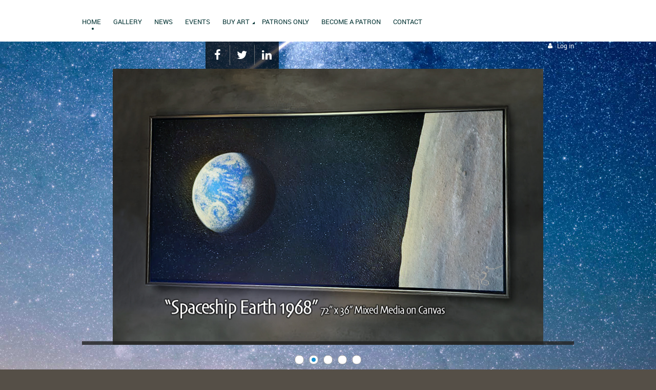

--- FILE ---
content_type: text/html; charset=utf-8
request_url: https://eleewilsonjr.com/
body_size: 8044
content:
<!DOCTYPE html>
<!--[if lt IE 7 ]><html lang="en" class="no-js ie6 "><![endif]-->
<!--[if IE 7 ]><html lang="en" class="no-js ie7 "> <![endif]-->
<!--[if IE 8 ]><html lang="en" class="no-js ie8 "> <![endif]-->
<!--[if IE 9 ]><html lang="en" class="no-js ie9 "><![endif]-->
<!--[if (gt IE 9)|!(IE)]><!--><html lang="en" class="no-js "> <!--<![endif]-->
  <head id="Head1">
		<link rel="stylesheet" type="text/css" href="https://kit-pro.fontawesome.com/releases/latest/css/pro.min.css" />
<meta name="viewport" content="width=device-width, initial-scale=1">
<link href="https://sf.wildapricot.org/BuiltTheme/firma_make_a_wish.v3.0/current/ce65f271/Styles/combined.css" rel="stylesheet" type="text/css" /><link href="https://live-sf.wildapricot.org/WebUI/built9.12.0-23d3d10/scripts/public/react/index-84b33b4.css" rel="stylesheet" type="text/css" /><link href="https://live-sf.wildapricot.org/WebUI/built9.12.0-23d3d10/css/shared/ui/shared-ui-compiled.css" rel="stylesheet" type="text/css" /><script type="text/javascript" language="javascript" id="idJavaScriptEnvironment">var bonaPage_BuildVer='9.12.0-23d3d10';
var bonaPage_AdminBackendUrl = '/admin/';
var bonaPage_StatRes='https://live-sf.wildapricot.org/WebUI/';
var bonaPage_InternalPageType = { isUndefinedPage : false,isWebPage : true,isAdminPage : false,isDialogPage : false,isSystemPage : false,isErrorPage : false,isError404Page : false };
var bonaPage_PageView = { isAnonymousView : true,isMemberView : false,isAdminView : false };
var WidgetMode = 0;
var bonaPage_IsUserAnonymous = true;
var bonaPage_ThemeVer='ce65f27100'; var bonaPage_ThemeId = 'firma_make_a_wish.v3.0'; var bonaPage_ThemeVersion = '3.0';
var bonaPage_id='7738'; version_id='';
if (bonaPage_InternalPageType && (bonaPage_InternalPageType.isSystemPage || bonaPage_InternalPageType.isWebPage) && window.self !== window.top) { var success = true; try { var tmp = top.location.href; if (!tmp) { top.location = self.location; } } catch (err) { try { if (self != top) { top.location = self.location; } } catch (err) { try { if (self != top) { top = self; } success = false; } catch (err) { success = false; } } success = false; } if (!success) { window.onload = function() { document.open('text/html', 'replace'); document.write('<ht'+'ml><he'+'ad></he'+'ad><bo'+'dy><h1>Wrong document context!</h1></bo'+'dy></ht'+'ml>'); document.close(); } } }
try { function waMetricsGlobalHandler(args) { if (WA.topWindow.waMetricsOuterGlobalHandler && typeof(WA.topWindow.waMetricsOuterGlobalHandler) === 'function') { WA.topWindow.waMetricsOuterGlobalHandler(args); }}} catch(err) {}
 try { if (parent && parent.BonaPage) parent.BonaPage.implementBonaPage(window); } catch (err) { }
try { document.write('<style type="text/css"> .WaHideIfJSEnabled, .HideIfJSEnabled { display: none; } </style>'); } catch(err) {}
var bonaPage_WebPackRootPath = 'https://live-sf.wildapricot.org/WebUI/built9.12.0-23d3d10/scripts/public/react/';</script><script type="text/javascript" language="javascript" src="https://live-sf.wildapricot.org/WebUI/built9.12.0-23d3d10/scripts/shared/bonapagetop/bonapagetop-compiled.js" id="idBonaPageTop"></script><script type="text/javascript" language="javascript" src="https://live-sf.wildapricot.org/WebUI/built9.12.0-23d3d10/scripts/public/react/index-84b33b4.js" id="ReactPublicJs"></script><script type="text/javascript" language="javascript" src="https://live-sf.wildapricot.org/WebUI/built9.12.0-23d3d10/scripts/shared/ui/shared-ui-compiled.js" id="idSharedJs"></script><script type="text/javascript" language="javascript" src="https://live-sf.wildapricot.org/WebUI/built9.12.0-23d3d10/General.js" id=""></script><script type="text/javascript" language="javascript" src="https://sf.wildapricot.org/BuiltTheme/firma_make_a_wish.v3.0/current/ce65f271/Scripts/combined.js" id=""></script><title>E Lee Wilson Jr Fine Art - Home</title>
<link rel="search" type="application/opensearchdescription+xml" title="eleewilsonjr.com" href="/opensearch.ashx" /></head>
  <body id="PAGEID_7738" class="publicContentView LayoutMain">
<div class="mLayout layoutMain state1" id="mLayout">
<div class="mobilePanelContainer">
<div id="id_MobilePanel" data-componentId="MobilePanel" class="WaPlaceHolder WaPlaceHolderMobilePanel" style=""><div style=""><div id="id_xaBsq8r" class="WaGadgetOnly WaGadgetMobilePanel  gadgetStyleNone" style="" data-componentId="xaBsq8r" ><div class="mobilePanel">
	
	<div class="mobilePanelButton buttonMenu" title="Menu">Menu</div>
<div class="mobilePanelButton buttonLogin" title="Log in">Log in</div>
<div class="menuInner">
		<ul class="firstLevel">
<li class="sel ">
	<div class="item">
		<a href="https://eleewilsonjr.com/" title="Home"><span>Home</span></a>
</div>
</li>
	
<li class=" ">
	<div class="item">
		<a href="https://eleewilsonjr.com/gallery" title="Gallery"><span>Gallery</span></a>
</div>
</li>
	
<li class=" ">
	<div class="item">
		<a href="https://eleewilsonjr.com/news" title="News"><span>News</span></a>
</div>
</li>
	
<li class=" ">
	<div class="item">
		<a href="https://eleewilsonjr.com/events" title="Events"><span>Events</span></a>
</div>
</li>
	
<li class=" dir">
	<div class="item">
		<a href="https://eleewilsonjr.com/Buy-Art" title="Buy Art"><span>Buy Art</span></a>
<ul class="secondLevel">
<li class=" ">
	<div class="item">
		<a href="https://eleewilsonjr.com/cosmos-original-artwork-store" title="Cosmos Original Artwork Store"><span>Cosmos Original Artwork Store</span></a>
</div>
</li>
	
<li class=" ">
	<div class="item">
		<a href="https://eleewilsonjr.com/artography-impressions-store" title="Artography Impressions Store"><span>Artography Impressions Store</span></a>
</div>
</li>
	
<li class=" ">
	<div class="item">
		<a href="https://eleewilsonjr.com/cosmos-custom-commission-artwork" title="Cosmos Custom Commission Artwork"><span>Cosmos Custom Commission Artwork</span></a>
</div>
</li>
	
<li class=" ">
	<div class="item">
		<a href="https://eleewilsonjr.com/Tropical-Art" title="Tropical Gallery Archive"><span>Tropical Gallery Archive</span></a>
</div>
</li>
	
</ul>
</div>
</li>
	
<li class=" ">
	<div class="item">
		<a href="https://eleewilsonjr.com/patrons-only" title="Patrons Only"><span>Patrons Only</span></a>
</div>
</li>
	
<li class=" ">
	<div class="item">
		<a href="https://eleewilsonjr.com/Become-A-Patron" title="Become A Patron"><span>Become A Patron</span></a>
</div>
</li>
	
<li class=" ">
	<div class="item">
		<a href="https://eleewilsonjr.com/Contact" title="Contact"><span>Contact</span></a>
</div>
</li>
	
</ul>
	</div>

	<div class="loginInner">
<div class="loginContainerForm oAuthIsfalse">
<form method="post" action="https://eleewilsonjr.com/Sys/Login" id="id_xaBsq8r_form" class="generalLoginBox"  data-disableInAdminMode="true">
<input type="hidden" name="ReturnUrl" id="id_xaBsq8r_returnUrl" value="">
				<input type="hidden" name="browserData" id="id_xaBsq8r_browserField">
<div class="loginUserName">
<div class="loginUserNameTextBox">
		<input name="email" type="text" maxlength="100" placeholder="Email"  id="id_xaBsq8r_userName" tabindex="1" class="emailTextBoxControl"/>
	</div>
</div><div class="loginPassword">
<div class="loginPasswordTextBox">
		<input name="password" type="password" placeholder="Password" maxlength="50" id="id_xaBsq8r_password" tabindex="2" class="passwordTextBoxControl" autocomplete="off"/>
	</div>
</div> 
    <input id="g-recaptcha-invisible_xaBsq8r" name="g-recaptcha-invisible" value="recaptcha" type="hidden"/> 
    <div id="recapcha_placeholder_xaBsq8r" style="display:none"></div>
    <span id="idReCaptchaValidator_xaBsq8r" errorMessage="Please verify that you are not a robot" style="display:none" validatorType="method" ></span>
    <script>
        $("#idReCaptchaValidator_xaBsq8r").on( "wavalidate", function(event, validationResult) {
            if (grecaptcha.getResponse(widgetId_xaBsq8r).length == 0){
                grecaptcha.execute(widgetId_xaBsq8r);	
                validationResult.shouldStopValidation = true;
                return;
            }

            validationResult.result = true;
        });
  
            var widgetId_xaBsq8r;

            var onloadCallback_xaBsq8r = function() {
                // Renders the HTML element with id 'recapcha_placeholder_xaBsq8r' as a reCAPTCHA widget.
                // The id of the reCAPTCHA widget is assigned to 'widgetId_xaBsq8r'.
                widgetId_xaBsq8r = grecaptcha.render('recapcha_placeholder_xaBsq8r', {
                'sitekey' : '6LfmM_UhAAAAAJSHT-BwkAlQgN0mMViOmaK7oEIV',
                'size': 'invisible',
                'callback': function(){
                    document.getElementById('g-recaptcha-invisible_xaBsq8r').form.submit();
                },
                'theme' : 'light'
            });
        };
    </script>
	
    <script src="https://www.google.com/recaptcha/api.js?onload=onloadCallback_xaBsq8r&render=explicit" async defer></script>

 <div class="loginActionRememberMe">
		<input id="id_xaBsq8r_rememberMe" type="checkbox" name="rememberMe" tabindex="3" class="rememberMeCheckboxControl"/>
		<label for="id_xaBsq8r_rememberMe">Remember me</label>
	</div>
<div class="loginPasswordForgot">
		<a href="https://eleewilsonjr.com/Sys/ResetPasswordRequest">Forgot password</a>
	</div>
<div class="loginAction">
	<input type="submit" name="ctl03$ctl02$loginViewControl$loginControl$Login" value="Log in" id="id_xaBsq8r_loginAction" onclick="if (!browserInfo.clientCookiesEnabled()) {alert('Warning: browser cookies disabled. Please enable them to use this website.'); return false;}" tabindex="4" class="loginButton loginButtonControl"/>
</div></form></div>
</div>

</div>

<script type="text/javascript">

jq$(function()
{
	var gadget = jq$('#id_xaBsq8r'),
		menuContainer = gadget.find('.menuInner'),
		loginContainer = gadget.find('.loginInner');

	gadget.find('.buttonMenu').on("click",function()
	{
		menuContainer.toggle();
		loginContainer.hide();
		jq$(this).toggleClass('active');
        jq$('.buttonLogin').removeClass('active');
		return false;
	});

	gadget.find('.buttonLogin').on("click",function()
	{
		loginContainer.toggle();
		menuContainer.hide();
		jq$(this).toggleClass('active');
        jq$('.buttonMenu').removeClass('active');
		return false;
	});

	gadget.find('.mobilePanel').on("click",function(event)
	{
        if( !(jq$(event.target).parents('.loginInner').size() || event.target.className == 'loginInner') )
        {
            menuContainer.hide();
            loginContainer.hide();
            jq$('.buttonLogin').removeClass('active');
            jq$('.buttonMenu').removeClass('active');
        }

        event.stopPropagation();
	});

	jq$('body').on("click",function()
	{
		menuContainer.hide();
		loginContainer.hide();
		jq$('.buttonLogin').removeClass('active');
        jq$('.buttonMenu').removeClass('active');
	});


	// login
	var browserField = document.getElementById('id_xaBsq8r' + '_browserField');

	if (browserField)
	{
		browserField.value = browserInfo.getBrowserCapabilitiesData();
	}

	jq$('#id_xaBsq8r' + '_form').FormValidate();
	jq$('.WaGadgetMobilePanel form').attr('data-disableInAdminMode', 'false');

});

</script></div></div>
</div></div>

		<!-- header zone -->
		<div class="zoneHeaderOuter">
			<div class="zoneHeader container_12">
				<div class="zoneHeaderInner s1_grid_12 s2_grid_12 s3_grid_12">
<div id="id_Header" data-componentId="Header" class="WaPlaceHolder WaPlaceHolderHeader" style=""><div style="padding-bottom:0px;"><div id="id_H8b9tTl" class="WaGadgetFirst WaGadgetMenuHorizontal  menuStyle003" style="margin-right:0px;margin-bottom:0px;" data-componentId="H8b9tTl" ><div data-sticky-wrapper="true">
    <div class="stickness">
        <div class="menuBackground"></div>
        <div class="menuInner">
            <ul class="firstLevel">
                <li class="sel ">
	<div class="item">
		<a href="https://eleewilsonjr.com/" title="Home"><span>Home</span></a>
</div>
</li>
	
<li class=" ">
	<div class="item">
		<a href="https://eleewilsonjr.com/gallery" title="Gallery"><span>Gallery</span></a>
</div>
</li>
	
<li class=" ">
	<div class="item">
		<a href="https://eleewilsonjr.com/news" title="News"><span>News</span></a>
</div>
</li>
	
<li class=" ">
	<div class="item">
		<a href="https://eleewilsonjr.com/events" title="Events"><span>Events</span></a>
</div>
</li>
	
<li class=" dir">
	<div class="item">
		<a href="https://eleewilsonjr.com/Buy-Art" title="Buy Art"><span>Buy Art</span></a>
<ul class="secondLevel">
<li class=" ">
	<div class="item">
		<a href="https://eleewilsonjr.com/cosmos-original-artwork-store" title="Cosmos Original Artwork Store"><span>Cosmos Original Artwork Store</span></a>
</div>
</li>
	
<li class=" ">
	<div class="item">
		<a href="https://eleewilsonjr.com/artography-impressions-store" title="Artography Impressions Store"><span>Artography Impressions Store</span></a>
</div>
</li>
	
<li class=" ">
	<div class="item">
		<a href="https://eleewilsonjr.com/cosmos-custom-commission-artwork" title="Cosmos Custom Commission Artwork"><span>Cosmos Custom Commission Artwork</span></a>
</div>
</li>
	
<li class=" ">
	<div class="item">
		<a href="https://eleewilsonjr.com/Tropical-Art" title="Tropical Gallery Archive"><span>Tropical Gallery Archive</span></a>
</div>
</li>
	
</ul>
</div>
</li>
	
<li class=" ">
	<div class="item">
		<a href="https://eleewilsonjr.com/patrons-only" title="Patrons Only"><span>Patrons Only</span></a>
</div>
</li>
	
<li class=" ">
	<div class="item">
		<a href="https://eleewilsonjr.com/Become-A-Patron" title="Become A Patron"><span>Become A Patron</span></a>
</div>
</li>
	
<li class=" ">
	<div class="item">
		<a href="https://eleewilsonjr.com/Contact" title="Contact"><span>Contact</span></a>
</div>
</li>
	
</ul>
        </div>
    </div>
</div>

<script type="text/javascript">
    if (window.WaMenuHorizontal)
    {
        jq$(document).ready(function()
        {
            new stickyPlaceholder();
            new WaMenuHorizontal({ id: "id_H8b9tTl" });
        });
    }
</script>


<script type="text/javascript">
    jq$(function()
    {
        var gadgetHorMenu = jq$('#id_H8b9tTl');
        var leftOffset;

        function resizeBg()
        {
            // background track

            leftOffset = (gadgetHorMenu.closest('.WaLayoutTable').length > 0) ? gadgetHorMenu.closest('.WaLayoutTable').width() : gadgetHorMenu.width();

            gadgetHorMenu.find('.menuBackground').css(
            {
                'width': jq$('body').width(),
                'left': ( ( jq$('body').width() - leftOffset ) * -0.5 )
            });
        }

        resizeBg();

        jq$(window).resize(function()
        {
            resizeBg();
        });
    });
</script></div><div id="id_5KXxIVG" data-componentId="5KXxIVG" class="WaLayoutContainerLast" style=""><table cellspacing="0" cellpadding="0" class="WaLayoutTable" style=""><tr data-componentId="5KXxIVG_row" class="WaLayoutRow"><td id="id_jhV4u5h" data-componentId="jhV4u5h" class="WaLayoutItem" style="width:65%;"><div id="id_EuIdjpj" class="WaLayoutPlaceHolder placeHolderContainer" data-componentId="EuIdjpj" style=""><div style=""><div id="id_gY4jmNf" class="WaGadgetOnly WaGadgetSocialProfile  gadgetStyle001" style="" data-componentId="gY4jmNf" ><div class="gadgetStyleBody " style=""  data-areaHeight="auto">
<div class="socialProfileWrapper alignCenter fixedfalse">
	<ul class="orientationHorizontal"><li><a href="https://www.facebook.com/eleewilsonjr" title="Facebook" class="Facebook" target="_blank"></a></li><li><a href="https://x.com/wildapricot" title="X" class="X" target="_blank"></a></li><li><a href="https://www.linkedin.com/in/eleewilsonjr/" title="LinkedIn" class="LinkedIn" target="_blank"></a></li></ul>
</div>
</div>
<script>
    jq$(document).ready(function() {
        jq$(".socialProfileWrapper.fixedtrue").closest(".WaGadgetSocialProfile").addClass("fixed");
        jq$(".socialProfileWrapper.fixedtrue ul").removeClass("orientationHorizontal").addClass("orientationVertical");

        // new stuff
        var mobileResolution = 959,
                innerPadding = 10,
                target = jq$('#id_gY4jmNf.WaGadgetSocialProfile.fixed'),
                stickyAnchor = target.closest('.WaPlaceHolder');

        if( target && stickyAnchor.length > 0 )
        {
            makeSocialSticky(stickyAnchor, target);

            jq$(window).scroll( function()
            {
                makeSocialSticky(stickyAnchor, target);
            });

            jq$(window).resize( function()
            {
                makeSocialSticky(stickyAnchor, target);
            });

            makeSocialSticky(stickyAnchor, target);
        }

        function makeSocialSticky(anchor, target){
            var anchorOffset = anchor.offset().top,
                windowTop = jq$(window).scrollTop(),
                styleNoneMargin = (target.hasClass('gadgetStyleNone'))? 6:0;


            if ( window.innerWidth < mobileResolution){ // for inner position
                if (windowTop > anchorOffset+innerPadding && target.height() < jq$(window).height()) {
                    var innerOffset = anchor.offset().left + anchor.width() - target.width() - innerPadding;
                    target.addClass('sticky').css("left", innerOffset).css("right", "auto");
                }
                else{
                    target.removeClass('sticky').css("left","").css("right","");
                }
            }
            else{ //for outer position
                if (windowTop > anchorOffset && target.height() < jq$(window).height()) {
                    target.addClass('sticky').css("left", anchor.offset().left + anchor.width() + styleNoneMargin).css("right", "auto");
                }
                else{
                    target.removeClass('sticky').css("left","").css("right","");
                }
            }


        };
        //end of new stuff
    });
</script>
</div></div></div></td><td style="" data-componentId="jhV4u5h_separator" class="WaLayoutSeparator"><div style="width: inherit;"></div></td><td id="id_4WWLdey" data-componentId="4WWLdey" class="WaLayoutItem" style="width:35%;"><div id="id_p1w99OC" class="WaLayoutPlaceHolder placeHolderContainer" data-componentId="p1w99OC" style=""><div style=""><div id="id_qaISEe5" class="WaGadgetOnly WaGadgetLoginButton  gadgetStyleNone" style="margin-bottom:0px;" data-componentId="qaISEe5" ><div class="loginButtonBackground"></div>
<div class="loginButtonWrapper alignRight">
  <div class="loginBoxLinkContainer">
    <a class="loginBoxLinkButton" href="https://eleewilsonjr.com/Sys/Login">Log in</a>
  </div>
  </div>
<script type="text/javascript">
  jq$(function() {
    var gadgetLoginButton = jq$('#id_qaISEe5');
    var leftOffset;
    
    function resizeBgLogin() {
      // background track
      leftOffset = (gadgetLoginButton.closest('.WaLayoutTable').length > 0) ? gadgetLoginButton.closest('.WaLayoutTable').width() : gadgetLoginButton.width();
        
      gadgetLoginButton.find('.loginButtonBackground').css({
        'width': jq$('body').width(),
        'left': ( ( jq$('body').width() - leftOffset ) * -0.5 )
      });
    }

    resizeBgLogin();
    jq$(window).resize(function() { resizeBgLogin(); });
  });
</script>
</div></div></div></td></tr></table> </div></div>
</div></div>
			</div>
		</div>

		<div class="zoneHeader1Outer">
			<div class="zoneHeader1 container_12">
				<div class="zoneHeader1Inner s1_grid_12 s2_grid_12 s3_grid_12">
					<div class="color"></div>
</div>
			</div>
		</div>

		<div class="zoneHeader2Outer">
			<div class="zoneHeader2 container_12">
				<div class="zoneHeader2Inner s1_grid_12 s2_grid_12 s3_grid_12">
<div id="id_Header2" data-componentId="Header2" class="WaPlaceHolder WaPlaceHolderHeader2" style=""><div style=""><div id="id_GuexIH6" class="WaGadgetOnly WaGadgetSlideshow  gadgetStyleNone" style="" data-componentId="GuexIH6" ><div class="gadgetStyleBody " style=""  data-areaHeight="auto">
<script language="javascript">

	jq$(function(){

		var imgAmount = jq$('#camera_wrap_GuexIH6 > div').size();
		var cameraNavigation = ( imgAmount <= 1 ) ? false : true,
				cameraAutoAdvance = ( imgAmount <= 1 ) ? false : true;

		jq$('#camera_wrap_GuexIH6').camera
		(
		  {
			componentId: 'GuexIH6',
			thumbnails: true,
			loader: 'bar',
			fx: 'simpleFade',
			time: (5*1000),
			transPeriod: (750),
			portrait: true,
			randomSlide: true,
			playPause: false,
			pauseOnClick: false,
			thumbnails: cameraNavigation,
			pagination: cameraNavigation,
			navigation: cameraNavigation,
			autoAdvance: cameraAutoAdvance,
			mobileAutoAdvance: cameraAutoAdvance,
			height: '56%'		  }
		);		
	});

</script>

	<div class="camera_wrap camera_charcoal_skin" id="camera_wrap_GuexIH6">
<div data-link="" data-src="https://eleewilsonjr.com/resources/Pictures/HomePageSlideshow/WhitePorchGallery-DeathStarPrelude-2000-T.jpg" data-target="" data-thumb="https://eleewilsonjr.com/resources/Pictures/HomePageSlideshow/WhitePorchGallery-DeathStarPrelude-2000-T.jpg" data-title="">
    </div><div data-link="" data-src="https://eleewilsonjr.com/resources/Pictures/HomePageSlideshow/WhitePorchGallery-EarthriseHor-2000T.jpg" data-target="" data-thumb="https://eleewilsonjr.com/resources/Pictures/HomePageSlideshow/WhitePorchGallery-EarthriseHor-2000T.jpg" data-title="">
    </div><div data-link="" data-src="https://eleewilsonjr.com/resources/Pictures/HomePageSlideshow/WhitePorchGallery-SixGiantLeaps-2000-T.jpg" data-target="" data-thumb="https://eleewilsonjr.com/resources/Pictures/HomePageSlideshow/WhitePorchGallery-SixGiantLeaps-2000-T.jpg" data-title="">
    </div><div data-link="" data-src="https://eleewilsonjr.com/resources/Pictures/HomePageSlideshow/WhitePorchGallery-SpectrumStardust-2000T.jpg" data-target="" data-thumb="https://eleewilsonjr.com/resources/Pictures/HomePageSlideshow/WhitePorchGallery-SpectrumStardust-2000T.jpg" data-title="">
    </div><div data-link="" data-src="https://eleewilsonjr.com/resources/Pictures/HomePageSlideshow/WhitePorchGallery-WaterOnMars2-2000-T.jpg" data-target="" data-thumb="https://eleewilsonjr.com/resources/Pictures/HomePageSlideshow/WhitePorchGallery-WaterOnMars2-2000-T.jpg" data-title="">
    </div></div>
</div>
</div></div>
</div></div>
			</div>
		</div>
		<!-- /header zone -->

<!-- content zone -->
	<div class="zoneContentOuter">
		<div class="zoneContent container_12">
			<div class="zoneContentInner s1_grid_12 s2_grid_12 s3_grid_12">
<div id="id_Content" data-componentId="Content" class="WaPlaceHolder WaPlaceHolderContent" style=""><div style="padding-bottom:40px;"><div id="id_eAlxkwd" class="WaGadgetFirst WaGadgetContent  gadgetStyleNone" style="margin-bottom:0px;background-color:#FFFFFF;" data-componentId="eAlxkwd" ><div class="gadgetStyleBody gadgetContentEditableArea" style="padding-top:20px;padding-bottom:20px;" data-editableArea="0" data-areaHeight="auto">
<h1 class="titlePage" align="center"><font face="Roboto Condensed"><img class="artText" src="/Content/ArtText/87057.png?text=COSMOS%3A%20E%20LEE%20WILSON%20JR&amp;style=Site%20title%202&amp;styleGroup=100&amp;fn=PT%20Sans&amp;fs=40&amp;sid=4824515130845493" title="COSMOS: E LEE WILSON JR" alt="COSMOS: E LEE WILSON JR" border="0" id="" name=""></font></h1></div>
</div><div id="id_FDiXyZo" data-componentId="FDiXyZo" class="WaLayoutContainerLast" style=""><table cellspacing="0" cellpadding="0" class="WaLayoutTable" style=""><tr data-componentId="FDiXyZo_row" class="WaLayoutRow"><td id="id_8GB78fp" data-componentId="8GB78fp" class="WaLayoutItem" style="width:50%;"><div id="id_5GXN3wt" class="WaLayoutPlaceHolder placeHolderContainer" data-componentId="5GXN3wt" style=""><div style=""><div id="id_HquIprP" class="WaGadgetOnly WaGadgetContent  gadgetStyleNone" style="background-color:#40B2CF;" data-componentId="HquIprP" ><div class="gadgetStyleBody gadgetContentEditableArea" style="padding-top:20px;padding-right:20px;padding-bottom:20px;padding-left:20px;" data-editableArea="0" data-areaHeight="auto">
<h3><font color="#FFFFFF" style="font-size: 36px;">Visions of the Cosmos</font></h3>

<p><font face="Helvetica" color="#FFFFFF" style="font-size: 14px;"><font>E. Lee Wilson, Jr. is</font><span><font>&nbsp;creating and developing a series of science-based artwork, called &#8220;Cosmos&#8221;. He is using this work to introduce science concepts in astronomy, planetary science, and even astrophysics, to audiences of all ages.</font></span></font></p>

<p><font face="Helvetica" color="#FFFFFF" style="font-size: 14px;"><span><font><span><font>Lee has shown his Cosmos artwork at the Kennedy Space Center Visitor Complex, the Eastern Florida State College Planetarium and Observatory, Kennedy's Apollo/Saturn V Center, Spacefest, in Tucson, Arizona, and for the Space for Art Foundation and Constellation Foundation, as well as in several fine art galleries in the southeastern United States.</font></span></font></span></font></p>

<p><font face="Helvetica" color="#FFFFFF" style="font-size: 14px;"><span><font><span><font>He has recently created a new science-based art exhibition, "Visions of the Cosmos", for the Museum of Science and Industry (MOSI) in Tampa, Florida. The exhibit was part of the Space for Art exhibition, produced by the Space for Art Foundation.&nbsp;</font></span><br></font></span></font></p>

<p><font face="Helvetica" color="#FFFFFF" style="font-size: 14px;"><span><font><span><font color="#333333" style="font-size: 11px;"><br></font></span></font></span></font></p></div>
</div></div></div></td><td style="width:20px;" data-componentId="8GB78fp_separator" class="WaLayoutSeparator"><div style="width: inherit;"></div></td><td id="id_2DGRMIR" data-componentId="2DGRMIR" class="WaLayoutItem" style="width:50%;"><div id="id_YrgvBdK" class="WaLayoutPlaceHolder placeHolderContainer" data-componentId="YrgvBdK" style=""><div style=""><div id="id_vUz8HTP" class="WaGadgetOnly WaGadgetContent  gadgetStyleNone" style="margin-bottom:40px;" data-componentId="vUz8HTP" ><div class="gadgetStyleBody gadgetContentEditableArea" style="padding-top:30px;padding-right:22px;padding-left:22px;" data-editableArea="0" data-areaHeight="auto">
<h1><img src="/resources/Pictures/ArtistMug2018-06-Simple.jpg" alt="" title="" border="0" width="147" height="154"><br></h1><h1 style="margin-bottom: 0px !important;">Become a PATRON</h1><p style="margin-bottom: 0px !important;"><font face="PT Sans Narrow" style="font-size: 18px;" color="#00aeef"><strong>Support Lee's work, and save for a future art purchase!</strong></font><span style="caret-color: rgb(44, 95, 159); font-size: 14px; text-transform: uppercase;">&nbsp;</span></p>

<h3 style="line-height: 16px;"><font color="#808080" style="font-size: 14px;">Sign up to join others who are helping to support Lee's efforts to bring science-based art to science centers, planetariums, museums, public art venues and university galleries across the USA.</font></h3>

<a href="/become-a-patron" class="stylizedButton buttonStyle003">Join us</a><p><br></p></div>
</div></div></div></td></tr></table> </div></div>
</div></div>
		</div>
	</div>
	<!-- /content zone -->

<!-- footer zone -->
		<div class="zoneFooterOuter">
			<div class="zoneFooter container_12">
				<div class="zoneFooterInner s1_grid_12 s2_grid_12 s3_grid_12">
</div>
			</div>
		</div>

        <div class="zoneFooter1Outer">
            <div class="zoneFooter1 container_12">
                <div class="zoneFooter1Inner s1_grid_12 s2_grid_12 s3_grid_12">
                    <div id="id_Footer1" data-componentId="Footer1" class="WaPlaceHolder WaPlaceHolderFooter1" style=""><div style="padding-right:0px;padding-bottom:0px;padding-left:0px;"><div id="id_KBZjVj1" class="WaGadgetOnly WaGadgetContent  gadgetStyle002" style="background-color:#000000;" data-componentId="KBZjVj1" ><div class="gadgetStyleBody gadgetContentEditableArea" style="padding-top:10px;padding-right:10px;padding-bottom:10px;padding-left:10px;" data-editableArea="0" data-areaHeight="auto">
<ul>
  <li>
    <ul style="margin-top: 0px; margin-bottom: 0px;"><li><ul style="font-style: normal; font-variant-caps: normal; font-width: normal; line-height: normal; font-size-adjust: none; font-kerning: auto; font-variant-alternates: normal; font-variant-ligatures: normal; font-variant-numeric: normal; font-variant-east-asian: normal; font-variant-position: normal; font-feature-settings: normal; font-optical-sizing: auto; font-variation-settings: normal; list-style-position: outside; list-style-type: disc; margin-top: 0px; margin-bottom: 0px;"><li><p class="alternativeText" align="center" style="line-height: 37px;">© Copyright 2014 &#8211; 2026, E. Lee Wilson, Jr. All rights reserved.</p><div><br></div></li></ul></li></ul></li><li>
  </li>
</ul></div>
</div></div>
</div></div>
            </div>
        </div>
		<!-- /footer zone -->

		<!-- branding zone -->
<div class="zoneBrandingOuter">
			<div class="zoneBranding container_12">
				<div class="zoneBrandingInner s1_grid_12 s2_grid_12 s3_grid_12">
<div id="idFooterPoweredByContainer">
	<span id="idFooterPoweredByWA">
Powered by <a href="http://www.wildapricot.com" target="_blank">Wild Apricot</a> Membership Software</span>
</div>
</div>
			</div>
		</div>
<!-- /branding zone -->
<div id="idCustomJsContainer" class="cnCustomJsContainer">
<!-- Global site tag (gtag.js) - Google Analytics -->
<script async src="https://www.googletagmanager.com/gtag/js?id=UA-56296616-1">
try
{
    
}
catch(err)
{}</script>
<script>
try
{
    
  window.dataLayer = window.dataLayer || [];
  function gtag(){dataLayer.push(arguments);}
  gtag('js', new Date());

  gtag('config', 'UA-56296616-1');

}
catch(err)
{}</script>


<!-- Facebook Pixel Code -->
<script>
try
{
    
  !function(f,b,e,v,n,t,s)
  {if(f.fbq)return;n=f.fbq=function(){n.callMethod?
  n.callMethod.apply(n,arguments):n.queue.push(arguments)};
  if(!f._fbq)f._fbq=n;n.push=n;n.loaded=!0;n.version='2.0';
  n.queue=[];t=b.createElement(e);t.async=!0;
  t.src=v;s=b.getElementsByTagName(e)[0];
  s.parentNode.insertBefore(t,s)}(window, document,'script',
  'https://connect.facebook.net/en_US/fbevents.js');
  fbq('init', '316639395755671');
  fbq('track', 'PageView');

}
catch(err)
{}</script>
<noscript><img height="1" width="1" style="display:none"
  src="https://www.facebook.com/tr?id=316639395755671&ev=PageView&noscript=1"
/></noscript>
<!-- End Facebook Pixel Code -->


</div>
</div></body>
</html>
<script type="text/javascript">if (window.BonaPage && BonaPage.setPageState) { BonaPage.setPageState(BonaPage.PAGE_PARSED); }</script>

--- FILE ---
content_type: text/html; charset=utf-8
request_url: https://www.google.com/recaptcha/api2/anchor?ar=1&k=6LfmM_UhAAAAAJSHT-BwkAlQgN0mMViOmaK7oEIV&co=aHR0cHM6Ly9lbGVld2lsc29uanIuY29tOjQ0Mw..&hl=en&v=PoyoqOPhxBO7pBk68S4YbpHZ&theme=light&size=invisible&anchor-ms=20000&execute-ms=30000&cb=o5fxchc3d22q
body_size: 49423
content:
<!DOCTYPE HTML><html dir="ltr" lang="en"><head><meta http-equiv="Content-Type" content="text/html; charset=UTF-8">
<meta http-equiv="X-UA-Compatible" content="IE=edge">
<title>reCAPTCHA</title>
<style type="text/css">
/* cyrillic-ext */
@font-face {
  font-family: 'Roboto';
  font-style: normal;
  font-weight: 400;
  font-stretch: 100%;
  src: url(//fonts.gstatic.com/s/roboto/v48/KFO7CnqEu92Fr1ME7kSn66aGLdTylUAMa3GUBHMdazTgWw.woff2) format('woff2');
  unicode-range: U+0460-052F, U+1C80-1C8A, U+20B4, U+2DE0-2DFF, U+A640-A69F, U+FE2E-FE2F;
}
/* cyrillic */
@font-face {
  font-family: 'Roboto';
  font-style: normal;
  font-weight: 400;
  font-stretch: 100%;
  src: url(//fonts.gstatic.com/s/roboto/v48/KFO7CnqEu92Fr1ME7kSn66aGLdTylUAMa3iUBHMdazTgWw.woff2) format('woff2');
  unicode-range: U+0301, U+0400-045F, U+0490-0491, U+04B0-04B1, U+2116;
}
/* greek-ext */
@font-face {
  font-family: 'Roboto';
  font-style: normal;
  font-weight: 400;
  font-stretch: 100%;
  src: url(//fonts.gstatic.com/s/roboto/v48/KFO7CnqEu92Fr1ME7kSn66aGLdTylUAMa3CUBHMdazTgWw.woff2) format('woff2');
  unicode-range: U+1F00-1FFF;
}
/* greek */
@font-face {
  font-family: 'Roboto';
  font-style: normal;
  font-weight: 400;
  font-stretch: 100%;
  src: url(//fonts.gstatic.com/s/roboto/v48/KFO7CnqEu92Fr1ME7kSn66aGLdTylUAMa3-UBHMdazTgWw.woff2) format('woff2');
  unicode-range: U+0370-0377, U+037A-037F, U+0384-038A, U+038C, U+038E-03A1, U+03A3-03FF;
}
/* math */
@font-face {
  font-family: 'Roboto';
  font-style: normal;
  font-weight: 400;
  font-stretch: 100%;
  src: url(//fonts.gstatic.com/s/roboto/v48/KFO7CnqEu92Fr1ME7kSn66aGLdTylUAMawCUBHMdazTgWw.woff2) format('woff2');
  unicode-range: U+0302-0303, U+0305, U+0307-0308, U+0310, U+0312, U+0315, U+031A, U+0326-0327, U+032C, U+032F-0330, U+0332-0333, U+0338, U+033A, U+0346, U+034D, U+0391-03A1, U+03A3-03A9, U+03B1-03C9, U+03D1, U+03D5-03D6, U+03F0-03F1, U+03F4-03F5, U+2016-2017, U+2034-2038, U+203C, U+2040, U+2043, U+2047, U+2050, U+2057, U+205F, U+2070-2071, U+2074-208E, U+2090-209C, U+20D0-20DC, U+20E1, U+20E5-20EF, U+2100-2112, U+2114-2115, U+2117-2121, U+2123-214F, U+2190, U+2192, U+2194-21AE, U+21B0-21E5, U+21F1-21F2, U+21F4-2211, U+2213-2214, U+2216-22FF, U+2308-230B, U+2310, U+2319, U+231C-2321, U+2336-237A, U+237C, U+2395, U+239B-23B7, U+23D0, U+23DC-23E1, U+2474-2475, U+25AF, U+25B3, U+25B7, U+25BD, U+25C1, U+25CA, U+25CC, U+25FB, U+266D-266F, U+27C0-27FF, U+2900-2AFF, U+2B0E-2B11, U+2B30-2B4C, U+2BFE, U+3030, U+FF5B, U+FF5D, U+1D400-1D7FF, U+1EE00-1EEFF;
}
/* symbols */
@font-face {
  font-family: 'Roboto';
  font-style: normal;
  font-weight: 400;
  font-stretch: 100%;
  src: url(//fonts.gstatic.com/s/roboto/v48/KFO7CnqEu92Fr1ME7kSn66aGLdTylUAMaxKUBHMdazTgWw.woff2) format('woff2');
  unicode-range: U+0001-000C, U+000E-001F, U+007F-009F, U+20DD-20E0, U+20E2-20E4, U+2150-218F, U+2190, U+2192, U+2194-2199, U+21AF, U+21E6-21F0, U+21F3, U+2218-2219, U+2299, U+22C4-22C6, U+2300-243F, U+2440-244A, U+2460-24FF, U+25A0-27BF, U+2800-28FF, U+2921-2922, U+2981, U+29BF, U+29EB, U+2B00-2BFF, U+4DC0-4DFF, U+FFF9-FFFB, U+10140-1018E, U+10190-1019C, U+101A0, U+101D0-101FD, U+102E0-102FB, U+10E60-10E7E, U+1D2C0-1D2D3, U+1D2E0-1D37F, U+1F000-1F0FF, U+1F100-1F1AD, U+1F1E6-1F1FF, U+1F30D-1F30F, U+1F315, U+1F31C, U+1F31E, U+1F320-1F32C, U+1F336, U+1F378, U+1F37D, U+1F382, U+1F393-1F39F, U+1F3A7-1F3A8, U+1F3AC-1F3AF, U+1F3C2, U+1F3C4-1F3C6, U+1F3CA-1F3CE, U+1F3D4-1F3E0, U+1F3ED, U+1F3F1-1F3F3, U+1F3F5-1F3F7, U+1F408, U+1F415, U+1F41F, U+1F426, U+1F43F, U+1F441-1F442, U+1F444, U+1F446-1F449, U+1F44C-1F44E, U+1F453, U+1F46A, U+1F47D, U+1F4A3, U+1F4B0, U+1F4B3, U+1F4B9, U+1F4BB, U+1F4BF, U+1F4C8-1F4CB, U+1F4D6, U+1F4DA, U+1F4DF, U+1F4E3-1F4E6, U+1F4EA-1F4ED, U+1F4F7, U+1F4F9-1F4FB, U+1F4FD-1F4FE, U+1F503, U+1F507-1F50B, U+1F50D, U+1F512-1F513, U+1F53E-1F54A, U+1F54F-1F5FA, U+1F610, U+1F650-1F67F, U+1F687, U+1F68D, U+1F691, U+1F694, U+1F698, U+1F6AD, U+1F6B2, U+1F6B9-1F6BA, U+1F6BC, U+1F6C6-1F6CF, U+1F6D3-1F6D7, U+1F6E0-1F6EA, U+1F6F0-1F6F3, U+1F6F7-1F6FC, U+1F700-1F7FF, U+1F800-1F80B, U+1F810-1F847, U+1F850-1F859, U+1F860-1F887, U+1F890-1F8AD, U+1F8B0-1F8BB, U+1F8C0-1F8C1, U+1F900-1F90B, U+1F93B, U+1F946, U+1F984, U+1F996, U+1F9E9, U+1FA00-1FA6F, U+1FA70-1FA7C, U+1FA80-1FA89, U+1FA8F-1FAC6, U+1FACE-1FADC, U+1FADF-1FAE9, U+1FAF0-1FAF8, U+1FB00-1FBFF;
}
/* vietnamese */
@font-face {
  font-family: 'Roboto';
  font-style: normal;
  font-weight: 400;
  font-stretch: 100%;
  src: url(//fonts.gstatic.com/s/roboto/v48/KFO7CnqEu92Fr1ME7kSn66aGLdTylUAMa3OUBHMdazTgWw.woff2) format('woff2');
  unicode-range: U+0102-0103, U+0110-0111, U+0128-0129, U+0168-0169, U+01A0-01A1, U+01AF-01B0, U+0300-0301, U+0303-0304, U+0308-0309, U+0323, U+0329, U+1EA0-1EF9, U+20AB;
}
/* latin-ext */
@font-face {
  font-family: 'Roboto';
  font-style: normal;
  font-weight: 400;
  font-stretch: 100%;
  src: url(//fonts.gstatic.com/s/roboto/v48/KFO7CnqEu92Fr1ME7kSn66aGLdTylUAMa3KUBHMdazTgWw.woff2) format('woff2');
  unicode-range: U+0100-02BA, U+02BD-02C5, U+02C7-02CC, U+02CE-02D7, U+02DD-02FF, U+0304, U+0308, U+0329, U+1D00-1DBF, U+1E00-1E9F, U+1EF2-1EFF, U+2020, U+20A0-20AB, U+20AD-20C0, U+2113, U+2C60-2C7F, U+A720-A7FF;
}
/* latin */
@font-face {
  font-family: 'Roboto';
  font-style: normal;
  font-weight: 400;
  font-stretch: 100%;
  src: url(//fonts.gstatic.com/s/roboto/v48/KFO7CnqEu92Fr1ME7kSn66aGLdTylUAMa3yUBHMdazQ.woff2) format('woff2');
  unicode-range: U+0000-00FF, U+0131, U+0152-0153, U+02BB-02BC, U+02C6, U+02DA, U+02DC, U+0304, U+0308, U+0329, U+2000-206F, U+20AC, U+2122, U+2191, U+2193, U+2212, U+2215, U+FEFF, U+FFFD;
}
/* cyrillic-ext */
@font-face {
  font-family: 'Roboto';
  font-style: normal;
  font-weight: 500;
  font-stretch: 100%;
  src: url(//fonts.gstatic.com/s/roboto/v48/KFO7CnqEu92Fr1ME7kSn66aGLdTylUAMa3GUBHMdazTgWw.woff2) format('woff2');
  unicode-range: U+0460-052F, U+1C80-1C8A, U+20B4, U+2DE0-2DFF, U+A640-A69F, U+FE2E-FE2F;
}
/* cyrillic */
@font-face {
  font-family: 'Roboto';
  font-style: normal;
  font-weight: 500;
  font-stretch: 100%;
  src: url(//fonts.gstatic.com/s/roboto/v48/KFO7CnqEu92Fr1ME7kSn66aGLdTylUAMa3iUBHMdazTgWw.woff2) format('woff2');
  unicode-range: U+0301, U+0400-045F, U+0490-0491, U+04B0-04B1, U+2116;
}
/* greek-ext */
@font-face {
  font-family: 'Roboto';
  font-style: normal;
  font-weight: 500;
  font-stretch: 100%;
  src: url(//fonts.gstatic.com/s/roboto/v48/KFO7CnqEu92Fr1ME7kSn66aGLdTylUAMa3CUBHMdazTgWw.woff2) format('woff2');
  unicode-range: U+1F00-1FFF;
}
/* greek */
@font-face {
  font-family: 'Roboto';
  font-style: normal;
  font-weight: 500;
  font-stretch: 100%;
  src: url(//fonts.gstatic.com/s/roboto/v48/KFO7CnqEu92Fr1ME7kSn66aGLdTylUAMa3-UBHMdazTgWw.woff2) format('woff2');
  unicode-range: U+0370-0377, U+037A-037F, U+0384-038A, U+038C, U+038E-03A1, U+03A3-03FF;
}
/* math */
@font-face {
  font-family: 'Roboto';
  font-style: normal;
  font-weight: 500;
  font-stretch: 100%;
  src: url(//fonts.gstatic.com/s/roboto/v48/KFO7CnqEu92Fr1ME7kSn66aGLdTylUAMawCUBHMdazTgWw.woff2) format('woff2');
  unicode-range: U+0302-0303, U+0305, U+0307-0308, U+0310, U+0312, U+0315, U+031A, U+0326-0327, U+032C, U+032F-0330, U+0332-0333, U+0338, U+033A, U+0346, U+034D, U+0391-03A1, U+03A3-03A9, U+03B1-03C9, U+03D1, U+03D5-03D6, U+03F0-03F1, U+03F4-03F5, U+2016-2017, U+2034-2038, U+203C, U+2040, U+2043, U+2047, U+2050, U+2057, U+205F, U+2070-2071, U+2074-208E, U+2090-209C, U+20D0-20DC, U+20E1, U+20E5-20EF, U+2100-2112, U+2114-2115, U+2117-2121, U+2123-214F, U+2190, U+2192, U+2194-21AE, U+21B0-21E5, U+21F1-21F2, U+21F4-2211, U+2213-2214, U+2216-22FF, U+2308-230B, U+2310, U+2319, U+231C-2321, U+2336-237A, U+237C, U+2395, U+239B-23B7, U+23D0, U+23DC-23E1, U+2474-2475, U+25AF, U+25B3, U+25B7, U+25BD, U+25C1, U+25CA, U+25CC, U+25FB, U+266D-266F, U+27C0-27FF, U+2900-2AFF, U+2B0E-2B11, U+2B30-2B4C, U+2BFE, U+3030, U+FF5B, U+FF5D, U+1D400-1D7FF, U+1EE00-1EEFF;
}
/* symbols */
@font-face {
  font-family: 'Roboto';
  font-style: normal;
  font-weight: 500;
  font-stretch: 100%;
  src: url(//fonts.gstatic.com/s/roboto/v48/KFO7CnqEu92Fr1ME7kSn66aGLdTylUAMaxKUBHMdazTgWw.woff2) format('woff2');
  unicode-range: U+0001-000C, U+000E-001F, U+007F-009F, U+20DD-20E0, U+20E2-20E4, U+2150-218F, U+2190, U+2192, U+2194-2199, U+21AF, U+21E6-21F0, U+21F3, U+2218-2219, U+2299, U+22C4-22C6, U+2300-243F, U+2440-244A, U+2460-24FF, U+25A0-27BF, U+2800-28FF, U+2921-2922, U+2981, U+29BF, U+29EB, U+2B00-2BFF, U+4DC0-4DFF, U+FFF9-FFFB, U+10140-1018E, U+10190-1019C, U+101A0, U+101D0-101FD, U+102E0-102FB, U+10E60-10E7E, U+1D2C0-1D2D3, U+1D2E0-1D37F, U+1F000-1F0FF, U+1F100-1F1AD, U+1F1E6-1F1FF, U+1F30D-1F30F, U+1F315, U+1F31C, U+1F31E, U+1F320-1F32C, U+1F336, U+1F378, U+1F37D, U+1F382, U+1F393-1F39F, U+1F3A7-1F3A8, U+1F3AC-1F3AF, U+1F3C2, U+1F3C4-1F3C6, U+1F3CA-1F3CE, U+1F3D4-1F3E0, U+1F3ED, U+1F3F1-1F3F3, U+1F3F5-1F3F7, U+1F408, U+1F415, U+1F41F, U+1F426, U+1F43F, U+1F441-1F442, U+1F444, U+1F446-1F449, U+1F44C-1F44E, U+1F453, U+1F46A, U+1F47D, U+1F4A3, U+1F4B0, U+1F4B3, U+1F4B9, U+1F4BB, U+1F4BF, U+1F4C8-1F4CB, U+1F4D6, U+1F4DA, U+1F4DF, U+1F4E3-1F4E6, U+1F4EA-1F4ED, U+1F4F7, U+1F4F9-1F4FB, U+1F4FD-1F4FE, U+1F503, U+1F507-1F50B, U+1F50D, U+1F512-1F513, U+1F53E-1F54A, U+1F54F-1F5FA, U+1F610, U+1F650-1F67F, U+1F687, U+1F68D, U+1F691, U+1F694, U+1F698, U+1F6AD, U+1F6B2, U+1F6B9-1F6BA, U+1F6BC, U+1F6C6-1F6CF, U+1F6D3-1F6D7, U+1F6E0-1F6EA, U+1F6F0-1F6F3, U+1F6F7-1F6FC, U+1F700-1F7FF, U+1F800-1F80B, U+1F810-1F847, U+1F850-1F859, U+1F860-1F887, U+1F890-1F8AD, U+1F8B0-1F8BB, U+1F8C0-1F8C1, U+1F900-1F90B, U+1F93B, U+1F946, U+1F984, U+1F996, U+1F9E9, U+1FA00-1FA6F, U+1FA70-1FA7C, U+1FA80-1FA89, U+1FA8F-1FAC6, U+1FACE-1FADC, U+1FADF-1FAE9, U+1FAF0-1FAF8, U+1FB00-1FBFF;
}
/* vietnamese */
@font-face {
  font-family: 'Roboto';
  font-style: normal;
  font-weight: 500;
  font-stretch: 100%;
  src: url(//fonts.gstatic.com/s/roboto/v48/KFO7CnqEu92Fr1ME7kSn66aGLdTylUAMa3OUBHMdazTgWw.woff2) format('woff2');
  unicode-range: U+0102-0103, U+0110-0111, U+0128-0129, U+0168-0169, U+01A0-01A1, U+01AF-01B0, U+0300-0301, U+0303-0304, U+0308-0309, U+0323, U+0329, U+1EA0-1EF9, U+20AB;
}
/* latin-ext */
@font-face {
  font-family: 'Roboto';
  font-style: normal;
  font-weight: 500;
  font-stretch: 100%;
  src: url(//fonts.gstatic.com/s/roboto/v48/KFO7CnqEu92Fr1ME7kSn66aGLdTylUAMa3KUBHMdazTgWw.woff2) format('woff2');
  unicode-range: U+0100-02BA, U+02BD-02C5, U+02C7-02CC, U+02CE-02D7, U+02DD-02FF, U+0304, U+0308, U+0329, U+1D00-1DBF, U+1E00-1E9F, U+1EF2-1EFF, U+2020, U+20A0-20AB, U+20AD-20C0, U+2113, U+2C60-2C7F, U+A720-A7FF;
}
/* latin */
@font-face {
  font-family: 'Roboto';
  font-style: normal;
  font-weight: 500;
  font-stretch: 100%;
  src: url(//fonts.gstatic.com/s/roboto/v48/KFO7CnqEu92Fr1ME7kSn66aGLdTylUAMa3yUBHMdazQ.woff2) format('woff2');
  unicode-range: U+0000-00FF, U+0131, U+0152-0153, U+02BB-02BC, U+02C6, U+02DA, U+02DC, U+0304, U+0308, U+0329, U+2000-206F, U+20AC, U+2122, U+2191, U+2193, U+2212, U+2215, U+FEFF, U+FFFD;
}
/* cyrillic-ext */
@font-face {
  font-family: 'Roboto';
  font-style: normal;
  font-weight: 900;
  font-stretch: 100%;
  src: url(//fonts.gstatic.com/s/roboto/v48/KFO7CnqEu92Fr1ME7kSn66aGLdTylUAMa3GUBHMdazTgWw.woff2) format('woff2');
  unicode-range: U+0460-052F, U+1C80-1C8A, U+20B4, U+2DE0-2DFF, U+A640-A69F, U+FE2E-FE2F;
}
/* cyrillic */
@font-face {
  font-family: 'Roboto';
  font-style: normal;
  font-weight: 900;
  font-stretch: 100%;
  src: url(//fonts.gstatic.com/s/roboto/v48/KFO7CnqEu92Fr1ME7kSn66aGLdTylUAMa3iUBHMdazTgWw.woff2) format('woff2');
  unicode-range: U+0301, U+0400-045F, U+0490-0491, U+04B0-04B1, U+2116;
}
/* greek-ext */
@font-face {
  font-family: 'Roboto';
  font-style: normal;
  font-weight: 900;
  font-stretch: 100%;
  src: url(//fonts.gstatic.com/s/roboto/v48/KFO7CnqEu92Fr1ME7kSn66aGLdTylUAMa3CUBHMdazTgWw.woff2) format('woff2');
  unicode-range: U+1F00-1FFF;
}
/* greek */
@font-face {
  font-family: 'Roboto';
  font-style: normal;
  font-weight: 900;
  font-stretch: 100%;
  src: url(//fonts.gstatic.com/s/roboto/v48/KFO7CnqEu92Fr1ME7kSn66aGLdTylUAMa3-UBHMdazTgWw.woff2) format('woff2');
  unicode-range: U+0370-0377, U+037A-037F, U+0384-038A, U+038C, U+038E-03A1, U+03A3-03FF;
}
/* math */
@font-face {
  font-family: 'Roboto';
  font-style: normal;
  font-weight: 900;
  font-stretch: 100%;
  src: url(//fonts.gstatic.com/s/roboto/v48/KFO7CnqEu92Fr1ME7kSn66aGLdTylUAMawCUBHMdazTgWw.woff2) format('woff2');
  unicode-range: U+0302-0303, U+0305, U+0307-0308, U+0310, U+0312, U+0315, U+031A, U+0326-0327, U+032C, U+032F-0330, U+0332-0333, U+0338, U+033A, U+0346, U+034D, U+0391-03A1, U+03A3-03A9, U+03B1-03C9, U+03D1, U+03D5-03D6, U+03F0-03F1, U+03F4-03F5, U+2016-2017, U+2034-2038, U+203C, U+2040, U+2043, U+2047, U+2050, U+2057, U+205F, U+2070-2071, U+2074-208E, U+2090-209C, U+20D0-20DC, U+20E1, U+20E5-20EF, U+2100-2112, U+2114-2115, U+2117-2121, U+2123-214F, U+2190, U+2192, U+2194-21AE, U+21B0-21E5, U+21F1-21F2, U+21F4-2211, U+2213-2214, U+2216-22FF, U+2308-230B, U+2310, U+2319, U+231C-2321, U+2336-237A, U+237C, U+2395, U+239B-23B7, U+23D0, U+23DC-23E1, U+2474-2475, U+25AF, U+25B3, U+25B7, U+25BD, U+25C1, U+25CA, U+25CC, U+25FB, U+266D-266F, U+27C0-27FF, U+2900-2AFF, U+2B0E-2B11, U+2B30-2B4C, U+2BFE, U+3030, U+FF5B, U+FF5D, U+1D400-1D7FF, U+1EE00-1EEFF;
}
/* symbols */
@font-face {
  font-family: 'Roboto';
  font-style: normal;
  font-weight: 900;
  font-stretch: 100%;
  src: url(//fonts.gstatic.com/s/roboto/v48/KFO7CnqEu92Fr1ME7kSn66aGLdTylUAMaxKUBHMdazTgWw.woff2) format('woff2');
  unicode-range: U+0001-000C, U+000E-001F, U+007F-009F, U+20DD-20E0, U+20E2-20E4, U+2150-218F, U+2190, U+2192, U+2194-2199, U+21AF, U+21E6-21F0, U+21F3, U+2218-2219, U+2299, U+22C4-22C6, U+2300-243F, U+2440-244A, U+2460-24FF, U+25A0-27BF, U+2800-28FF, U+2921-2922, U+2981, U+29BF, U+29EB, U+2B00-2BFF, U+4DC0-4DFF, U+FFF9-FFFB, U+10140-1018E, U+10190-1019C, U+101A0, U+101D0-101FD, U+102E0-102FB, U+10E60-10E7E, U+1D2C0-1D2D3, U+1D2E0-1D37F, U+1F000-1F0FF, U+1F100-1F1AD, U+1F1E6-1F1FF, U+1F30D-1F30F, U+1F315, U+1F31C, U+1F31E, U+1F320-1F32C, U+1F336, U+1F378, U+1F37D, U+1F382, U+1F393-1F39F, U+1F3A7-1F3A8, U+1F3AC-1F3AF, U+1F3C2, U+1F3C4-1F3C6, U+1F3CA-1F3CE, U+1F3D4-1F3E0, U+1F3ED, U+1F3F1-1F3F3, U+1F3F5-1F3F7, U+1F408, U+1F415, U+1F41F, U+1F426, U+1F43F, U+1F441-1F442, U+1F444, U+1F446-1F449, U+1F44C-1F44E, U+1F453, U+1F46A, U+1F47D, U+1F4A3, U+1F4B0, U+1F4B3, U+1F4B9, U+1F4BB, U+1F4BF, U+1F4C8-1F4CB, U+1F4D6, U+1F4DA, U+1F4DF, U+1F4E3-1F4E6, U+1F4EA-1F4ED, U+1F4F7, U+1F4F9-1F4FB, U+1F4FD-1F4FE, U+1F503, U+1F507-1F50B, U+1F50D, U+1F512-1F513, U+1F53E-1F54A, U+1F54F-1F5FA, U+1F610, U+1F650-1F67F, U+1F687, U+1F68D, U+1F691, U+1F694, U+1F698, U+1F6AD, U+1F6B2, U+1F6B9-1F6BA, U+1F6BC, U+1F6C6-1F6CF, U+1F6D3-1F6D7, U+1F6E0-1F6EA, U+1F6F0-1F6F3, U+1F6F7-1F6FC, U+1F700-1F7FF, U+1F800-1F80B, U+1F810-1F847, U+1F850-1F859, U+1F860-1F887, U+1F890-1F8AD, U+1F8B0-1F8BB, U+1F8C0-1F8C1, U+1F900-1F90B, U+1F93B, U+1F946, U+1F984, U+1F996, U+1F9E9, U+1FA00-1FA6F, U+1FA70-1FA7C, U+1FA80-1FA89, U+1FA8F-1FAC6, U+1FACE-1FADC, U+1FADF-1FAE9, U+1FAF0-1FAF8, U+1FB00-1FBFF;
}
/* vietnamese */
@font-face {
  font-family: 'Roboto';
  font-style: normal;
  font-weight: 900;
  font-stretch: 100%;
  src: url(//fonts.gstatic.com/s/roboto/v48/KFO7CnqEu92Fr1ME7kSn66aGLdTylUAMa3OUBHMdazTgWw.woff2) format('woff2');
  unicode-range: U+0102-0103, U+0110-0111, U+0128-0129, U+0168-0169, U+01A0-01A1, U+01AF-01B0, U+0300-0301, U+0303-0304, U+0308-0309, U+0323, U+0329, U+1EA0-1EF9, U+20AB;
}
/* latin-ext */
@font-face {
  font-family: 'Roboto';
  font-style: normal;
  font-weight: 900;
  font-stretch: 100%;
  src: url(//fonts.gstatic.com/s/roboto/v48/KFO7CnqEu92Fr1ME7kSn66aGLdTylUAMa3KUBHMdazTgWw.woff2) format('woff2');
  unicode-range: U+0100-02BA, U+02BD-02C5, U+02C7-02CC, U+02CE-02D7, U+02DD-02FF, U+0304, U+0308, U+0329, U+1D00-1DBF, U+1E00-1E9F, U+1EF2-1EFF, U+2020, U+20A0-20AB, U+20AD-20C0, U+2113, U+2C60-2C7F, U+A720-A7FF;
}
/* latin */
@font-face {
  font-family: 'Roboto';
  font-style: normal;
  font-weight: 900;
  font-stretch: 100%;
  src: url(//fonts.gstatic.com/s/roboto/v48/KFO7CnqEu92Fr1ME7kSn66aGLdTylUAMa3yUBHMdazQ.woff2) format('woff2');
  unicode-range: U+0000-00FF, U+0131, U+0152-0153, U+02BB-02BC, U+02C6, U+02DA, U+02DC, U+0304, U+0308, U+0329, U+2000-206F, U+20AC, U+2122, U+2191, U+2193, U+2212, U+2215, U+FEFF, U+FFFD;
}

</style>
<link rel="stylesheet" type="text/css" href="https://www.gstatic.com/recaptcha/releases/PoyoqOPhxBO7pBk68S4YbpHZ/styles__ltr.css">
<script nonce="49vKugtOQhYdP2vPCWAhyw" type="text/javascript">window['__recaptcha_api'] = 'https://www.google.com/recaptcha/api2/';</script>
<script type="text/javascript" src="https://www.gstatic.com/recaptcha/releases/PoyoqOPhxBO7pBk68S4YbpHZ/recaptcha__en.js" nonce="49vKugtOQhYdP2vPCWAhyw">
      
    </script></head>
<body><div id="rc-anchor-alert" class="rc-anchor-alert"></div>
<input type="hidden" id="recaptcha-token" value="[base64]">
<script type="text/javascript" nonce="49vKugtOQhYdP2vPCWAhyw">
      recaptcha.anchor.Main.init("[\x22ainput\x22,[\x22bgdata\x22,\x22\x22,\[base64]/[base64]/[base64]/[base64]/cjw8ejpyPj4+eil9Y2F0Y2gobCl7dGhyb3cgbDt9fSxIPWZ1bmN0aW9uKHcsdCx6KXtpZih3PT0xOTR8fHc9PTIwOCl0LnZbd10/dC52W3ddLmNvbmNhdCh6KTp0LnZbd109b2Yoeix0KTtlbHNle2lmKHQuYkImJnchPTMxNylyZXR1cm47dz09NjZ8fHc9PTEyMnx8dz09NDcwfHx3PT00NHx8dz09NDE2fHx3PT0zOTd8fHc9PTQyMXx8dz09Njh8fHc9PTcwfHx3PT0xODQ/[base64]/[base64]/[base64]/bmV3IGRbVl0oSlswXSk6cD09Mj9uZXcgZFtWXShKWzBdLEpbMV0pOnA9PTM/bmV3IGRbVl0oSlswXSxKWzFdLEpbMl0pOnA9PTQ/[base64]/[base64]/[base64]/[base64]\x22,\[base64]\x22,\x22w4pPdMKvwrFJTsK4cUJhw6A/wqXCt8OSwr9gwp4+w7A3ZHrChsK+worCk8OUwpA/KMOow6jDjHwYwpXDpsOmwpPDikgaLcKcwooCKRVJBcOgw6vDjsKGwoxAViJJw4sFw4XCoSvCnRFGRcOzw6PCgCLCjsKbX8OkfcO9woRmwq5vPy8ew5DColHCrMOQDcOvw7Vww5FzCcOCwq9UwqTDmgFMLhY1bnZIw7V/YsK+w617w6nDrsOFw5AJw5TDn07ClsKOwozDoSTDmAg9w6skC0HDsUx9w6nDtkPCugHCqMOPwrLCh8KMAMKrwohVwpY9XWV7YHNaw4F3w6PDilfDq8OhwpbCsMKeworDiMKVTW1CGx8gNUhIE33DlMKFwpcRw41zLsKna8OAw7PCr8OwK8O9wq/CgX0kBcOIA3/CkVAbw7jDuwjCiF0tQsO5w7ESw7/[base64]/BQLCh8KSc3/DkB/[base64]/Cs8OvJFjCv8K/w443w5JOw4wuBMK0w71nw7dvBAvDnw7Cu8Kew4E9w44cw5PCn8KvHMK/TwrDhcOMBsO7K2TCisKoMCTDplp9SQPDtgnDj0kOfsOLCcK2woTDlsKka8K5wp4rw6U9THEcwoA/[base64]/CgMOIY8KQw4cIKsKRwp3Doxx1XMK/SsORJMOUJsK7HxzDpcOqOlpYPi1+wod+LDdhCsK7wqBkUCluw48Mw5XDuCDCs3xGwopSRwLCn8KFwpkZKMOZwr8DwpbDiHfCkzxOE0fChMK/RMK4M07DnXXDkxA7w5rCiExHB8K+wq9bVGrDpMOdwq3DqMOkwrHCh8O1U8O7PMKaC8ObNMODwr8HWMKaQwQwwq/Dsl/DnsKsbsOIw5g2YsOLT8K4w71Jw4UMwp7CtcKjbBbDkxDCqTIjwobCsHHCk8ORZcOcwoUUdsOyDDt4w4MkTMO0PAgwe2tuwp/[base64]/Cj1Rkw5NSc8O3I8KSHcKfBUDDlFpCD0s2GcO7XCs6w7PCv0DDlMKYw6rCtsKZCQQtw5VOw5xYZCAYw63DmxTCv8KpMQ3CiTPCimfCm8KeE2QWG2wWwqjCn8OvEcKGwp/[base64]/[base64]/[base64]/DncK9NhwGTMOJdMO7wobCqMKVwpUww6nDn0BKwp/Dn8KLw45sLcOka8KcbVLCmcO9DcKpwqEAFHAnRsKXwoJGwrh3N8K+IMK6w4XChBLDtcKlM8KlbizDj8K9YcO6NMKdw4Z+w47Dk8OFHTEOV8OoUT4ow4tYw6pbBygEbMO/Th4zAsKjIWTDmH/ClsKPw5ZQw6rCtsKpw7bCuMKfIVwDwqtAacKPJh/[base64]/[base64]/[base64]/DlWktwpjClmd4wrPCshNGw5jDi2JRU35URsKlw6IJIsK2esOhSsOlXsO1Sm90wro7J07Dm8ONwonDnlDCjlILwqFMMsOgAMKpwqnDtTAfU8OIwp/[base64]/CusOOw4JVw6bCpsKPw4pWAgfDuEjCvRdDwqU4wrMYbgU4woNteD7DrAINw7zCn8KReT5twqZSw6cowqLDsj7CmhbCssODw7/DvsKJMQNmeMKxwr3DiQrCpiZcLcKPBMOBwolXNcOPwqHDiMKQwonDscOoMzRdai3DgFnCqMKJwobCiAlLw57CpcOoOljCqsK+cMOwHcOzwqvDhC7CtHh8a2/[base64]/CocOJBsKowqBmBHrDu15rIsK2XzTCk2UrwrbCskcEw5NRHcKye0rCgQPDqsOfYi/CkVglw4RacsK3CMKqLG0mVknCgGHChcOJRHrCgR/DomdZIMKtw74ew43Di8KQUglUAHZNKMOjw5LDlMOawpvDtVJTw79tTXzCmsOXBEjDh8OrwpVNLsOlwq3Cnx87eMKgGU7DsAnCo8KfchZvw7YkZFfDrB4kw5rCtRrCrURCw7k1w6/Ct0lTCsOkAsK0wooqwrUVwrE2wpfDt8KiwqbCuBzDrcOyZifDm8OQH8K/XhDDjQ0Lw4gLA8Kxwr3CvMO9w6k4wrNWwr9KSyzDqzvCoiNXwpLDiMOHUMK/P2c7w40owpPDscOrwovChMKMwr/[base64]/Cg8O2w4EqwrzDsixseMKENw7CrMKyYj5xwrl1wpduW8Klw7Euw5JCwq3Cvx/DjsOgTsOxwpQIwrI+w73CiD5zw4TDskTDhcKcwptqMHt9woTCikZCw7xeWsOLw4XCiFJ4w4jDr8K4O8K0LzHCozrDtEp9wqgvwrodNMKGVVwvw7/[base64]/[base64]/[base64]/[base64]/HSFRwonCjBfDmATCssOWwqfCmkAbwpdTwrvCicOmJcKNTMOKenxnGCEYQsK3wpwGwqoPT2YPZcONA3EyIzfCpxtZT8OQBjsMIMKiC1vCnlzChFN/[base64]/[base64]/DtTYzbUBMIFMWwqA6wpTClsOow5LDjMKFR8KgwoQdwokFw6IXwpfDoMKawrfDrMK4bcKOCjhmDWJWecOiw6t5w4sywrUswo/Cpx8oP1RqMsOYMsKjWA/CscOIez1hwovCpMKUwp/CkFHCgjXCqcOvwpbDpcOBw401w4zDksORw5fDrwJoLcKywrPDssKgw7kPZsOyw5bCusOewo0AN8OiGH3CmFIywrnCusOfJ0PDiABCwqZTTDtkVW7CkMO9eCFQwpRGwq57ZnpSOXgww4DCs8Kxwrcrw5U/MHFcecKmAUt0I8Kow4DCh8K3HcKrTMOsw7vDp8O2OsO0QcKow6ckwpwGwqzCvsKnw5wTwphJw6TDu8K4PsKJdsKfXi7ClMKSw6ocN1rCqsKRAFjDiQPDgUbCj0kJdRHCqTfDrGpPCkN2VcOgYMOaw6pUI3HCgy8bDcKgUmdHwrk7w5DDq8KBLMKjw6/CtcK/w7Yhw61iEMOBLyXDscKfV8O5w7fDkEnChcOQwpUHLsOfPA/[base64]/w5cqN2LDmMK8wpgJIF3DtMOvSsKCIV0XKsK5LzQpRcO+ScKoMw0sKcK+wr/Dl8ObSMO7TgYmwqXDhBRbwofCgizDmsODwoM6PADCu8OpUMOcNsO0ZMOMDjYXwo4Fw6HChnnCm8OeFyvCj8K+wqjChcK2b8O7UUYQK8OFw6HCowNgW14Tw5rDvsKgN8KXF3F9WsOXwqDDhsOXw6JSw6rCtMKaNTPChU0ifDZ/[base64]/wpETwrUqO8KMwqp8w7hMGE3CjcOmwoTCpcO5w4XDqMOLwrHDokvCgMKlw5BZw6wuwq7DjU3CqgTCuAAXYcOGw7ZBw5bDuC7DpFTCszUAO2LDvx3DpSAJw5BbVWvCnsOOw5vDs8OXwoBrMsOAKsOhIsOdbsK2woonw60WLcOWw4gvwpLDq1owDcObDcO2CMO2UT/CrcOvLznDpcKBwrjCg2LCvUt3VcOBwr7CuxgCLQl/wr3CvsOVwoMow5AfwrzCgm8mw4DCkMOFwoo3R2/DjMKdC3VfK2bDjcOGw4NKw6NXF8OTS0PCskp8Y8KIw6DClWt3JV8ow5XCkQ5ewpdxw5rCtXPCh1B1I8OdT1DCksO2wrwTXHjCp2fCrzd5w6HDssKOa8Onwppmw6jCrsK1HjAMP8OXwqzCmsK+b8OzQz7Dj1cZYcKDw43CvjhFw5YOwpoZVW/DosOHVj3DhUY4WcOrw4YMRmnCr0vDqMKEw5zDrjXClsKvw6Jmw7nDmRRBWWsbHW1gwowtw7jDmS7Csy/Cqn09w74/dTckZh7DscKpa8Oqw4YQUh5EWUjDlsKsZRx8BHNxesOtU8OVNWgnBDzDs8OqDsK7FG8mPjBrBiodwrvDkD1dUcK2wqLCgSXCmy50w5kHwos6IUkOw4jDm1jCmUjDlMO+w5hcw6BLZMO/wq5zwpzDocKsNGfDi8OxVcO7CsKxw7LDrcOyw43ChT/[base64]/CqsKww7lIMT85wpp5G8O6NcKoIcKHwpZgwoDDmcObw6VlW8K4wqHDkiMjwp7Cl8ORW8KEwoc7bsKLVMKTHsOHT8O6w6jDjXrDtMKJD8KfXTvCtDzDmU13wpR7w4DCr33Cp37CusKaUsO0MxbDpMO+FMKiUsOWBQ3CnsOtwqPDt1dPJsOJEMKhwp/DozzDjsOawoDCjsKeXsO/w4rCvsKxw5/DmT4zNMK6WcOdBjgwQ8OfQSfDimLDocKEYMK1dMK3wrzCrMKRIjbCtsKXwqzCsx0dw6/Cr2gNUcOmbQttwrbDnCTDkcKsw5/[base64]/woohw7HCqz/CjXQRLXbDs8KuwphAwqHCglvCh8KAwqZRw60NOXHCpDJpw5TCi8KtAcKEw5pDw7BNQsOFcVw6w6rCpl3Dn8O3w452XE4JaRvCuXjCsXIOwrLDhwXCssOKWHzCicK7eV/CpcOQImFPw6/DmMOUwr7DoMOnO2oFS8Kew6tRMGRZwp8hAsK3bsK5wqZaeMKsCDkYQMOfGMKaw5jCssO7w64yYsOPPz/CtsOXHQfCssKSwq3CgWfCgsOacmZjOsKzw6DDtW9Nw4nCksOxC8OCwphDPsKXZ1fCvcKEwrnCrQnCojoAw4QSZlFewoTCvgF/w4EQw73CpMK6w6LDscO5MW05wpQywr1QBcKnQ07CiTrCgi5ow4rCkcKvLMKTZEhrwqxuwq3Cvw0IaB0JJCpXwoLCt8KOIcO0w7TCkMKMcR4pNClvPVXDgCDDocOrTHHCrMOHGMK7SsO9w7c1w7oWwr/CmUZnf8OMwqEwCsKPw7XCtcOpPcOKdy3Ct8KMCQrCpcOjGMOMw5vDol7CtsOpw4/DkmLCsy7CunPDiykvwpIow5k6RcOzwoBufQIiwrDDkCvDrcOQfMK/HXfDusKXw7bCtlQMwqYoYsOow70twoNILsKtBcOOwqRMPEMAPMO5w7dIV8KAw7TCpMOaSMKfGMOPwoHCnH0zIy45w5lXcELDggDDkj1WwpzDk2l4XMKAw7XDv8O2wqx5w7TCoW1bE8OLc8KGwqVsw5TDmMOEw6TCl8Kmw6HCucKfNW/CmCB7YMKEQFZSV8O8AsKjwrjDhsOlTyPClnTCgCDCuhkUw5YWw4hAf8OuwpLCsEIJYgFvw48zYxJ7wrPDm0dTwqt6w5AzwpYpCMKbWi8qwonDlFfChcKOwrXCssO7wrBBJzLChGwXw5TClsOLwrkUwoI9wqjDvUTDhk/CpsOLVMK9w7I9UR1qW8O0ZcKeTDtxYlN0ZsO0OMOKfsO0w5FzJgVQwofCicODc8O7H8OuwrLDrMK6w4jCsBjDkWojTMO/[base64]/ChMOMSy9oVMOhwpjClkIuw6o2fcOow73CmMKWwrTCnWzCoVtlVmkJZcKSLsOseMOqKsKDwqdFwqZyw7MGa8OJw4JSKMOkcWxcf8OJwpQxw6/CvyYYaAxKw6dWwrHDshRXwqbDvsOUUQgcBMOvPlTCtDDCisKMS8OYEErDtXfCn8KWUMOvwpBIwoLCg8KHKlPCucOdUHowwqByWz7CrVrDhhTDvHnCtXVFwrU5wpV6w5dlw6ASw5bDtMOsEsKGC8KOwqXCmMO2wrpVT8OiKy/CiMKqw6/[base64]/[base64]/DqcKdQcO4fjU9w5B1G8O/w6LDgcKuw7jDn8KeXBw7wonCgylpMsKQw43CuFkxGCfDqsK6wqgvw6DDs3FRH8KcwpzCpA3DpFUQwr/DnMO5w5jCvMOqw7o9dsO4Y30pU8OHaW9ILUMnw4vDsSNGwq5Uw5gTw4/[base64]/[base64]/CohdeY3w5wofDtzUnfXPCq8K8CgnCisKdw4h3OSzDujjDi8O+w5UZw6LDs8KKYQLDjsO/w7oJLMKxwrbDrcKyBCoNbV7DulsPwpRaAcK5eMOuwroewocCw7/DusO2DsKswqVxwojCl8OUwqkuw5zCjFzDtcOOLmJywqvCiEo/NcOieMOMwoHCocOiw7rDsFrClMK0d1sWw73DllbColzDlHfDjMKawp4nwqTDg8O0wqlxe2toFMKsE08zwrrDtjwoZEZPfMOOccOIwr3DhCktw4LDvAlMw4DDmMOVwr1iwqnCuErCqH7CqsO0dsKLKMOaw6crwqRGwpbChsO/RU1vazXClMKCw4QAw5zCrQEAw6B7PsKTwrnDicKTQsOlwqfDg8Ktw6dIw5N4FHFvw4s1CArDjXzDlsO/MH3DklXCqT9TIMK3woDDu2VVwqXCkMKwZXdNw6DDosOuIMKICwHDnhrCnjodwop1QDfCh8Onw6QxfhTDgU3DocOIE2PDq8KaMgYtF8KpKENuwq/Du8KHY3kYwoV5ZAxJw74oQVHDvsKrwqFRIMKew4LDksOSSgnDk8OAw4PDs0jDgcOHw41mw4gAAC3CsMK9GcKbVRrCksOMGibCsMKgwpwsdUE9w7EnFVJKdsO9wqdgworCrMKew4paSDHCr0AfwoJ0w7sUw6kpwrgWw6/[base64]/[base64]/DnMOFw7DCgRnCisKkRMKQw6s1wpfCu3t6KiAmN8KSKAdHMsOQGcKdSTnChDXDr8K8OgpuwphNw7UbwrrCmMOtfldITcK2w47DhjzCpx7DisKvw4PCgRdTCSAywqd9wonCoHPDpWPCr05owq/CoUTDmX3CqyrDp8ONw6Mkw51eISzDqMK5wo9dw4Z5DcKlw4jCvsOrw7LCkHdGwpPCrsKFM8O8wprDkMOCw7BLw7vCscKJw4wWwoHCtMO/w5tSw4rCpG0VwprCn8KOw6hiw6oLw7AAAMOoYDPDsFvDhcKSwqwTwqXDqMOxZ2PCu8KNwrbCjlU4NsKHw6R4wrXCqcK9VsKxHx/DgS3CpBvCi284E8KVdRbCkMKpwqRGwqcyY8K1wq/CvBPDksOjMUvCqVsnBsKidcKdOWHCoynCsX/DtUZvZ8KywrXDrDx+AWxLChFhQ1hNw4plCj3DnVTDhcKWw7LClHsBbVvDqEMjImzCo8Olw68/FMKATWY+wqdUNFBaw5zCkMOpw57Cvw8kwqlxGB8owoB0w6fCrTxMwqsNIcKvwq3CgsOOw4Yfw5dWIsOnwonDpsKvF8OUwqzDn1PDoiDCj8OCwpHDrTEcDggGwq/CiibDssKoXAnClgp1w77DoTbCqgUWw6p3w4PDr8O+wrk0w5LCsQ/DssObw7IXPzIbwrUEKcKXw7zCp2TCnmrClwTCjsOcwqRIw5LDvsOkwqjCuxcwfMKLwqfCkcKywp4xdV3Dk8OhwqM0bsKjw6DCpMOSw6nDtcO1w4bDjQ/CmcKJwqdPw5FLw5kyDMORS8KowqVDL8Kew4PCjsOsw6kwXh0zJjHDtVHCsWbDjEfDj0oKTsKMbcOjIsKUJzMNw4wZDD3CkwHCh8OKPsKLw43CsWpiwpJMPsO3AsKFwrxrbsKrWcKZIypvw7JQXiZmWMKLw53CnhzDsChbw5/[base64]/DuXrDvcKZwrtew4wCehQdw5XCpBPDtcKPw75/[base64]/CgMK5P8OkwpQiw6BCeMKzw6JbwoE+WXpQwqRHw6vDnMO5wp1VwrjDsMOXwptBwoPDvH/DgcKMwovDrV9KUMKsw7PClm5gwpwgU8Ovw7gkPsKCNTdPw4QQSMOdMDAZwqUMw6Zpwp5EYyEDPxnDu8OxeQLCjk4Aw4zDo8Kow4XCpWjDs2HCmMKZw4N+w6TDmXdMOsOnw70Gw7DCiQ7DuhzDkcOww4TCmRHCiMOJwr/Dv0vDmcO2w6zCmMOVw6fCqFUOXcKJw51bw7fDp8OyfDXDscOoVmfCrSPDs0Jxwr/DggPCr2nDl8K6AGDDlcKyw7dRVcK6PA03AyrDsXQ4wr1EOxjDhnHDi8Orw6Z2wqFBw7lUJ8Odwq47F8KmwrAFahMxw4HDvcONDMOMbRwZwoFrRsKWw6xVPgx6w6TDh8Omw5MdZE/[base64]/Cj2UhwpFiU8OIwpvCrnTCv8OOwpxBB8KCw6DCnSLDpQrDgcK4CypjwoM/HkVidsK4wp0qPSDCvsOqwqoyw4zDv8KKGhRSw6lZw5jDscK0eFFCKcK4Y39kw7dMwoPDmUJ4FsKaw5pLK0FiW1JOEhgiw4UOS8OnHcOMUjHCnsOeXGLDpX/DvsKCR8OcdHsxUMK/w4AZRsOjTy/Du8OLFMKBw5V/wocTOSTDq8Omb8OhfHjCicKyw7crw44JwpHCm8Ohw7NLQG82BsKHwrUbK8OZwrQ7wqBbwr5jLcO/XlHDiMO8H8KHUMOkO0HCocOJwrzDjcKaZnJow6TDnhk9DDHCjWnDogkxwrXCoDXCu1ULX0fCgxldwp/DmMOEw6zDqS4bw4/DtcOJw5XClSMSCMK2wqRSwqsyMMODODDChMO0GMK9CgHCmcKbwqNVwq0ufcOawojChyRxw7jDkcOvcxTCtT9gw7oXw7PCo8OCw5g6w5nDjQUPwpgywoMSMXTCmMOeG8KxA8OzN8KNcsK3OGV9ax8AYHvCvMK/w4PCl2dYwphGwozDpMOxXMK9woXCiwoZwplcUXnDmQ/DrSoRw6gOAz/Dryw7w7dnwqBLC8KoUmUSw40+Y8KyEWUhw5BIw5fCimgQw6QPw4xAw7bCnm5SAjhSF8KSWcKmFcK5JlMhXcK/wqLClsO9w4EcLMKcJ8Kfw7TDssOwDMO/w6XDiHNZLsKBW0QWW8Klwqgqfm7DmsKLwqdOYUVTwrNsSsOdw4xsZsOxwrvDkEI0I3NKw5Yhwr0hFHUTYsOCVcKTJA3CmcOdwo7CtBhaLcKEcHYPwo/DiMKbPMKiPMKmwp9qwrDClkMZwqUXL1XDrksFw4NtMzvCscOYZj0jVWbDssOwEz/CjCfDpTtVWSgLw7vCpnvDqU1DwqXDkx4yw4wzwrwuWcKww5xnFl/[base64]/[base64]/ClMOhRATDjRBhwpUOw4DClMKHbcKsMcK8w4MLw7IeN8K+w6nCtcO7aVHCl0vCukYjwrPCmyJNDcKSYBl5DGdPwoPCtsKLJnVRWCLCl8KrwpJgwo7CgcOgI8OQR8Krw4LChw5fa1rDriM2wpkww5rDtcOeWDcgwo/CnEhnwrfChMOIKsOGQMKtWwJrw5DDjTfCkl7CnlJwX8KUw6FXeCkawp5RUC/CoQM3f8KCwqjCljlLwpDClRPCosKawr7DmibCoMKMesKqwqjCpTHDlMKJwpTCgn/DohFGwp5iwpEIHX3ChcOTw5vCocOjcMOUND/[base64]/[base64]/CucOow5sKwoNFw7h3R1lhM8K6OVzCiMKgasO5Px1uQjfDs3xWwqXDlgdhAsKGw7hmw6NGwpxpw5caZkZ6G8OCRMO9wpltwqR5w7/DksKzDMKbwpJONg0jS8KEwqhQCw8zaR43wrfDhMOTE8OvJMOGHgHChh3CuMOMIcKkMF9dw47DqcO6AcO2w4coK8KWfnbDqcOxwoDCkjjCp2t5w4vCsMKNw6kCTw5wL8KIfiTCniHDh0BAwozCkMOhw5rCoFvDv2pUe0ZVfMOSwoY/MMKcw6tPwrQOPMKFwr/ClcOCw4Q5wpLClAwLVR7Cs8O6wp9GfcO/wqfDv8KBw4HDhQ81woE9YRsOak8hw5hcwpZvw614NsOxEMOiw5HDhnVaY8Ovw6PDjcOzGkYKw6HDpnfDhHPDnyfDpsKfSwBgEcOwSsKww6RvwqDDmn7CksOGwqnCocORw4BTX3ZKLMKURCTDi8OWGSchwqY+wq/[base64]/DnGLCtQcyw6nDsMK+GcKfwoE0w5Z5w4jCucOcV8OwJGnCvsKjw7DDvy/CpEDDt8KJwpdMBMOYbX1ERMKoG8KDDcK5HWU/EMKUwrAzHlLDlMKJB8OCw7Qfwr08UXFxw69UwpbDicKce8KFwrg4w73DvcKBwqHCg0Q4dsKYwqrDm2/Du8Kaw5Evwo4uwpzCrcOkw5rCqxpcwr5Jwrtbw4/Coj/DhSEZHSUGEcONwqhUHMOgw7zCj2XCsMOkwq8UQMObDkDCusKpGh4EQBgcwq57wphFakHDoMOxJEzDtsKlLVgiwop2B8OSw7jCqgXChEnCuRPDqcKUwq3DssOlQ8KGfT7DqlwWwpgQRMKjwr4qw7AmUMOJADnDqMKdSMKxw7zCoMKOTVg/TMOhw7fDs2Uvw5TCkG/DmsKvN8KDH1DDoV/Dun/CpsOcGSHDilU/w5NmCXkJFsOewr48M8O+w7zCvDDClVXCrsKOw6bDmGhrw4nDuV9yO8O8wprDkB/[base64]/wog7w4Adwphrwrs4w5hsbsKaTMKHw53Dj8K3IsK3Fy/Dny41R8KwworDlsO7wqN0bcOuQsKfwpbDgMKed1Ntw6/CiEfDvMO3GsOEwrPDoyzCgTlbd8ODIH9IE8KZwqJSw7oQw5HCgMOWbXVywqzCpHTDrcKTXypZw5rCsz/ChcOswpbDrVDCpQs4JGPDrwYLFsKfwo/CjCvDqcOIAgDCkxpRA2JCSsKOX3jDvsOVw4t0wooIw6BUIsKKwoPDtcOGwojDn27Cpm0eDMK0Y8ONOS/[base64]/w7oFwp7CpjXCmsO6w5wBAUxcwp9jw6Zuw4PDqUvCnMOUw6hvwrcCw7TDm2AHPDTDlT7Dpkd1JhIzUcKtw71FZcO8woPCucKKPsOpwqPClMOUF01WGQrDpsOcw6o1TUDDo1kUATggOsOvFi7Co8Khw7Q4bB9aKSXCusKgSsKoMcKRw4/DrcOCXUHDuWzCgQAzw57Cl8OHYUzDonQoXXTDlhEvw6p7KcOMLALDmyfDlMKBUmoXEgTClAJSw7UeYQAtwplCwrgdbE3DkMOWwrPCkW94TcKJJcKVGMOvXx8ySsKmOMOSw6R8w5/CriRoGjrDpAESFMKjMHsmAQ0DH2UNDhXCt3rDh2TDjVkIwrkPw7V6RcKqF2kwJMKow4/Cg8OVw7XCo2srw7I9YcOsf8Oedg7CjHRcwq9LJUjCrDXDh8O0w7vCo092TR/DmjdYXsO+woxGPRthUktiY09qCFbCkXrCksKsIj/DqCbDmgbChxrDpx3DqWXCoBzDscOFJsK4F2XDmsOFf0shTxJHa2DCiGIqFTtUa8Khw5DDocOWRcKQbMOXb8KaeCpXQ1pTw7HCs8OgFlNiw6vDnVXDusOHw4fDqmLDpFhfw7gYwrYpA8KuwpzDg3p0wqLDpkjCpMKGJsK/w7wCFsKXVnVTMMK5wrl5wrXDjUzDnsOHw5HCksK8wq4cwprDg1rCqsOnPMKVwpLDkMOmwrzCkzDCh1k/LlTCvzJ1w7M4w6HDuAPDiMOmwonDgBkfHcK5w7jDs8KsHsOzwq8yw6/DlcOgwq3DucOewrLDmMO4GCM8fzYJw5FvCMOqc8KJVzcGRSRTw5vDuMKOwrlkw67DrTEOw4QlwqLCuQ7Dlg99w5DDmA7ChsKqACxETkDCv8KrQsOiwqo/VcKmwoXClwzCvcKtKcOSBmHDpDMmw4jCki3CsRY0c8KywpHDtTXClsOXJcKOKytFbMOOwrl0HCzCgTTCindvOcKdIsOkwo/[base64]/dFPDtsOzIWphwo/CqCrCjMKSwrkySjXDpMOhMmXCqcOGFm4SLcK2dsOlw7VLRWHDocOyw7bDoh7Cr8OzaMOYasK8ZcKgfDQrG8KJwrfDglIpwoBKXX3Dmy/[base64]/[base64]/DvlwWwqTCgMK/wqoPNsKVw6t+PMKewpQMK8K1w6TCq8KiKMObG8Ksw5LCgEXDp8KGwq4pZcOaN8Kxf8OZw47CosORDsOaYxPCvQMjw7tGwqLDgMO7J8OMAcO7fMO2IH8KdTPCqBTCq8KDAypcw7Jyw6nCj3UgaSrCvEZUI8KZcsOZw4vDvcKSwpjDsSnDklHDrnYtw5/[base64]/CqnXDssOpw4TDgMKfccOwworDszBNw7ZgD8Kjw5LDoVszfFXDpFpQw63CqsOiZsOxw5bDjsONJcOhw7UsYsOvSMOnDMKpOjEOw5NJwplYwqZqwoTDsE5Ew6dBY2DDmkwcwoHDh8KWKgERelp2Xh/Dp8OwwqnCoWp3w6dgDhd2FF99wrd9D10mHEgLCXTClT5Fw6/Dny7CocOpw4zCo3k5K0s2wojCnHrCvcKrwrJDw71mw43DksKLwpUEVx/DhsKmwoIjwql6wqXCq8OGw7LDinUWZj9wwqxiG28aUS3DvcKAwqZ3TXFPfFEnwqzCnlLDtUzDkynCqgPDj8KzBBoXw4rDqClDw7rCs8OsSCzDj8KWScOswopTcsOvw49tbg7CsFHDknLClRpXwq55w74lRsK3w7wfwogAKzRWwq/ChmvDhFcXw4djXnPCpcOMdShbw64ORcKEEcOCwqHDqcOOcm0zw4Yvwr8BVMOMw7YAe8K5wp5JN8K/wrFcOsO4woJ0WMK1J8O9WcO7N8KCKsOnFQjDp8KXw6VTw6LCphfCoDnCg8KpwowWY1gvLAfDg8OKwpvDpjPCi8K6QcKnHCkEdcKKwod8O8O3wopadMO1wp1JD8OeNsOywpIKIMKOBMOqwrvCjEZxw5dYXmfDt1XChsKNwrfDv14FHgXCpcOgwpp/[base64]/DtQPDosK6eQ/CrMOIw4nDhmDCqMK8wpbDkBV2w4jDm8OhPyY/w6AUw4EQCw7DvFhTMMOowqUmwr/[base64]/w7LCiQ0Lw73CjsKMOMKzw5lWFsOTYgFeLHBUwqliwrQHMcObNgXDriwYc8OGwpDDssKDw4QHOBvDhcObCVRBB8KMwrjCrMKHwpTDmcOgwqnDsMOZw7fCuQBxY8Kdw4wpZwQkw73DqCLDp8Ocw4vDksO0S8OWwoDCsMK8wp3CtSpiwqsFWsO9wo1mwo1tw5bDvMO/P1fCrUfCnSZ0wqkUKcOjwr7DjsKZUcOAw73CkcK6w7BjHAHDisKnwojCvsKPPFPDqgQuwrjDqA1/wojCoi7DpXtZenJFcsOoZnE1UmPDmUDCjMKlwqXCocO4VnzCjWDDpDY7UCnCh8OBw7ZZw6FQwrBxwo4uSgDColTDu8OyfsOjHsKdajgnwrfChlUHw4DCpl7CocOZC8OEaxjCksO9woHDnsKAw7Yfw4/CqsOiwqTCr1RDw6lrK1bDrcKOw4TCncK1WS4IFA8FwosMQMKUwq1pfMOxw7DDtMKhwpnDmsKvw4UWw7vDucOmw5RKwrtGwq7CsA4PUcKuYE1swp/Do8OIwqlvw4RYwqXDnjARY8KkFcOfA2MuEWpNJGkPeArCtEbDiwrCocOXwpguwofDkMOxeDEbNycAwpFjH8K+wrbDusOYw6VSecKSwqs1WsOqw5swcMOQYXLCusKVLhvDr8O7aRwgJMKYw59ichk0EnzClMOPbU0IcS/[base64]/[base64]/DisKzJsOxfsKMVsOEwqVjwrlfw4RMw5/[base64]/GMOZwpPComQiVMODLWXDv8KsDWfDkWNMex7DqBLDs37DnMKmw558wqBeKxfDmDsNwozCocKYw6ZbR8K1YgnDmTzDh8Kjw5ojcsOTw4ghQcKqworCjMKow4XDnMKowoR0w6h3XcKVwrUpwqHDihpwGsOxw4zCqCN0wpXCuMOVPi9rw6NmwpzCjsKiwpk/OcK2w7A+wp7Ds8O2LMKwA8O7wo8PE0fCvsOHw442Pz/CnE7Cr3lNw7TCtHciwpbCjsOtMMKkBTwDwqfDvsKsORbDvsKhPVXDrErDrwLDkS0wb8KLN8KcSMOxw4liwrMzw63Dj8KZwo3CpS/DjcOBwoUVw4vDrELDmHVfGUg7AiLDgsKbwrwoWsOMwqhyw7MRwpIaLMKyw4nCocK0djJdfsOswrZQwo/CljpeIcOyYW/ChcKmBsKuIsO6w5RuwpZER8OnOsKlMcOkw4DDhMKBw7TCgMOmCTHCkMOIwrkww4XCi3VMwqFUwp/CuhkNwrXDtzl/wp7DjsKDLjwlBcOww4hDaFXDpUvDtMK/wpMFw4jCgH3DpMK+w6QpRBYBwoYFw7rCnsK8XMKgw5TDj8K9w7Mhw6nCgcOZwrwXKMKkwooIw4LClR0lOCs+w5PDq1Ylw5zCjcKAasOrwqlbLMO+a8O/wrQhwrfDvsOEwo7DqxnDrS/CszfDgUvDi8OWclvDsMOHw7h8X0rDihfCr3/DkRnDpgEZworCvcKgYHwFwpdxw6vDvsKQwo5iUcO+YsKpw5cIwopVWMK0wrzDjsO3w59jXcO2QUvCnzDDisKeZlLCnDl8OMOSwp8uw7/CqMKvPBTCiCINOsKlNcKqIVgPw5RwQ8OUG8OQFMOPw7p+w7toGcOLw6I/CDArwpdvRsKGwpZow583w4LCikVmXMORwoMYw6wWw6/CscOSw5bCmMOrSMKGUgNhwrxIS8ODwo/[base64]/[base64]/[base64]/CjzLDo8OnR8ONZcOHw63CmMOZZMKvwqfDqsOFwqRhQW0ywq3ClcKZw6pnJMO+S8Klw5N3UMKxw7t+w7XCpsOiX8KPw7HDiMKTN3nDmi3DkMKiw5/Cl8KGRVRONMO5fsOLw6wmwpYYI1k2IHBtwrjClXbDpsKUbwrClHfDnkZvQT/DlAYjKcKkMsOzBGvDrEvDgsKmw75TwowMAUTCq8Kzw40FXHvCqFHDl3RlIcO6w7XDg1BvwqLCgMOoHHs0woHCmMOgTXXCgFoOw6dwdcKKNsK7w6PDmkHDk8Kiwr3CucKRwr5zVsOowrLCtBsYw6fDksO+IyzDgCYpBH/ClAHDpMKfw6xqHGXClTXDs8KewoMXwqvCj0/[base64]/Cg0QqWAwJYRTDtsORwojClGMkZMOtMcOOw67CqMO/BcOzw6oNf8OTwpEZwqxMwq3CqsK6V8KmwovDh8OsH8O/[base64]/wogfw6JOwrTDkk3DhMOPHUgEXMKNExUDEcOVwobCssOnw5DCh8KWw77ChMKncTrDt8OewoHDoMOKMQkPw6RjECZwOMKQbcOiHMKkwrBWw7x9RREIw4rCmX9MwoADw6zCqgw1wp/CmcOnwo3CtTtgeAhvaw3ClMOMUj0dwpxnDcOKw4VMVcOIKsK6w4PDuiTDm8Ocw4HCsyRZwobDpiHCusKlYcOsw7nCjhUjw6tHGMKCw61yAEbCnRsaMMKTwpDCq8Oww5rCpl9Wwq4zeDLCoyjDqTfDnMOmPx4rwqXCj8Oiw63CucOGwo7DlMOxXE/DucKIwoLCqWQMw6bDliDDncKxWcOCwrPDkcKZZTvDoFvDvcK9DsK+wpvCqH4kw6/CvMO6w7pDAsKHOlrCt8K7dHxPw5jCsDocGsO6wqEcPcKRw6R1w4ofwowiw60hMMKjwrjCssK/wr/[base64]/ChifCm0sRB3hHw5LCvMO/[base64]\\u003d\\u003d\x22],null,[\x22conf\x22,null,\x226LfmM_UhAAAAAJSHT-BwkAlQgN0mMViOmaK7oEIV\x22,0,null,null,null,1,[21,125,63,73,95,87,41,43,42,83,102,105,109,121],[1017145,478],0,null,null,null,null,0,null,0,null,700,1,null,0,\[base64]/76lBhn6iwkZoQoZnOKMAhk\\u003d\x22,0,0,null,null,1,null,0,0,null,null,null,0],\x22https://eleewilsonjr.com:443\x22,null,[3,1,1],null,null,null,0,3600,[\x22https://www.google.com/intl/en/policies/privacy/\x22,\x22https://www.google.com/intl/en/policies/terms/\x22],\x22pRwWY/cOrRP2EOQ2efdBjuGzMOLcn43Gf+wRW3XpyEg\\u003d\x22,0,0,null,1,1768853507429,0,0,[176,229,169,240,36],null,[101],\x22RC-r769WNULAQ3LFw\x22,null,null,null,null,null,\x220dAFcWeA4PrZDgaWjgS_-p_AmY1gIu6hSWZePEfFKJ2DNbdxRgFU3tdkNS7w3NisAaf3CgLhMvVaPTFiFU_uYkJ6LyWbYo_nNxPA\x22,1768936307515]");
    </script></body></html>